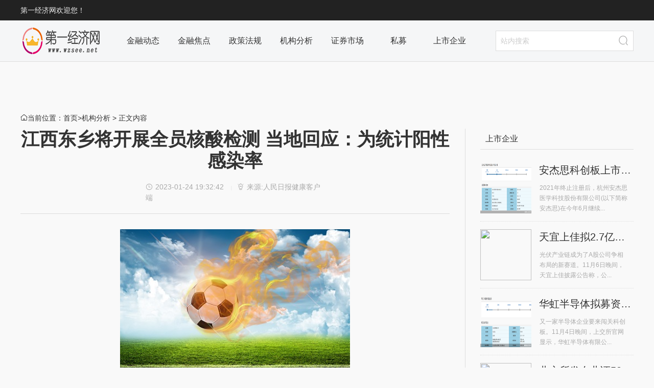

--- FILE ---
content_type: text/html
request_url: http://www.wzsee.net/jg/2023/0124/0124105265.html
body_size: 6916
content:
<!doctype html>
<html lang="zh">
<head>
<meta charset="utf-8">
<title>江西东乡将开展全员核酸检测 当地回应：为统计阳性感染率_第一经济网</title>
<meta name="keywords" content="核酸检测">
<meta name="description" content="【江西东乡将开展全员核酸检测当地回应：为统计阳性感染率】1月24日，江西抚州&ldquo;东乡发布&rdquo;微信公众号发布了一条&ldquo;组织开展免费核酸检测&rdquo;的通">
<script src="http://www.zgjrzj.net/static/js/uaredirect.js" type="text/javascript"></script>	
<SCRIPT type=text/javascript>uaredirect("http://m.wzsee.net/jg/2023/0124/0124105265.html");</SCRIPT>	
<link rel="stylesheet" href="http://www.wzsee.net/static/css/basis.css?11">
<link rel="stylesheet" href="http://www.wzsee.net/static/css/gsvr-article.css">
<link rel="icon" href="http://www.wzsee.net/favicon.ico" type="image/x-icon" />
<script>
(function(){
var el = document.createElement("script");
el.src = "https://sf1-scmcdn-tos.pstatp.com/goofy/ttzz/push.js?a2e3c4c5f2c5248e3955ec8800e0a2fe72a3270a08365d67adb0be6edce206a5f8ceb975c31762ad0d223e9b0ada5ed8cb34b09a83c3d45d907834c561b9ec92";
el.id = "ttzz";
var s = document.getElementsByTagName("script")[0];
s.parentNode.insertBefore(el, s);
})(window)
</script>
</head>

<body>

<!--头部  start-->
<div class="all-top">
	<div class="all-top-box">
		<div class="welcome">
			第一经济网欢迎您！
		</div>
	</div>
</div>
<div class="head">
	<div class="head-box clearfix">
		<div class="head-logo fl">
			<a href="http://www.wzsee.net/?b=0" target="_blank" title="第一经济网首页">第一经济网</a>
		</div>
		<div class="head-nav clearfix fl">
			 
          
			<a href="http://www.wzsee.net/event/" target="_blank">金融动态</a>
          
			<a href="http://www.wzsee.net/focus/" target="_blank">金融焦点</a>
          
			<a href="http://www.wzsee.net/law/" target="_blank">政策法规</a>
          
			<a href="http://www.wzsee.net/jg/" target="_blank">机构分析</a>
          
			<a href="http://www.wzsee.net/mart/" target="_blank">证券市场</a>
          
			<a href="http://www.wzsee.net/simu/" target="_blank">私募</a>
          
			<a href="http://www.wzsee.net/smb/" target="_blank">上市企业</a>
              		</div>
		<div class="head-search fr">
			<form class="ss" action="http://www.duosou.net/" method="get" target="_blank">
				<fieldset>
					<legend class="hidden">第一经济网搜索</legend>
					<label class="hidden">搜索关键字</label>
					<input type="text" class="input-text head-search-input" name="keyword" placeholder="站内搜索">
					<input type="submit" value="&#xe606;" title="搜索" class="iconfont submit-button head-search-button">
				</fieldset>
			</form>
		</div>
	</div>
</div><!--头部 end-->

<div class="page" style="padding-top: 100px;">
    <div class="nowbar"> 
    <span class="iconfont">&#xe619;</span>当前位置：<a href="http://www.wzsee.net/?b=0" target="_blank">首页</a>&gt;<a href="http://www.wzsee.net/jg/">机构分析</a> > 正文内容 </div>
    <div class="count">
          <div class="count-box clearfix">
            <div class="main pbr fl">
            
            <!--内容部分 start-->
                <div class="box">
                    <div class="article">    
                        <h1 class="article-title">江西东乡将开展全员核酸检测 当地回应：为统计阳性感染率</h1>
                        <div style="border-bottom: 1px solid #ddd;"><p class="article-info fc-gray"><span class="iconfont mr5">&#xe607;</span>2023-01-24 19:32:42                        <span class="sp">|</span><span class="iconfont mr5">&#xe620;</span>来源:人民日报健康客户端</p></div>
                         <div class="article-box" style="text-indent:2em;">
                                 <p style="text-align: center"><img style="display:block;margin:auto;" width="450" src="http://img.kaijiage.com/2022/0610/20220610024838983.jpg" /></br>(资料图片仅供参考)</p><p>1月24日，江西抚州“东乡发布”微信公众号发布了一条“组织开展免费核酸检测”的通告。通告称，1月25、26日(正月初四、初五)，江西抚州市东乡区将在全区范围内开展单人单管免费核酸检测，公告还介绍了具体的核酸检测点和核酸采集注意事项。下午17时许，“东乡发布”微信公众号删除了关于开展免费核酸检测的信息。</p><p>“东乡发布”截图。</p><p>对此，健康时报记者致电了江西省抚州市东乡区人民政府，一工作人员告诉记者，该消息属实，东乡区确实会在明后两天开展免费核酸检测工作，核酸检测采取自愿原则，不参加检测也不会对市民产生影响。该名工作人员还表示，该决定是由市里统一安排的。</p><p>记者随后致电了抚州市疫情防控办，但电话已关机。</p><p>记者还致电了抚州市临川区疫情防控指挥部，工作人员也表示，这次核酸检测是由市疫情防控指挥部统一安排部署的，“这次检测主要是为了统计全市社会面人群核酸阳性率，居民不用太担心。”</p><p>（文章来源：人民日报健康客户端）</p>                                 <p style="color: #fff;font-size: 12px;">关键词： 
                                                                     
                                  <a href="http://news.wzsee.net/taghesuanjiance/" title="核酸检测" target="_blank" style="color: #fff;font-size: 12px;">核酸检测</a> 
                                                                     
                                  </p>
                             <div></div>
                         </div>
                    </div>
                </div>
            <!--内容部分 end-->    
                
             <!--相关阅读 start-->
                <div class="box">
                    <div class="h">
                        <h2 class="h-title">标签阅读</h2>
                     </div>
                    <div class="b">
                        <ul class="text-img-list til-b clearfix">
                                                                                     <li>
                             <h3 class="title"><a href="http://www.wzsee.net/jg/2023/0124/0124105265.html" target="_blank" >江西东乡将开展全员核酸检测 当地回应：为统计阳性感染率</a></h3>
                             <div class="text-more fc-gray"><span class="iconfont mr5">&#xe607;</span>2023-01-24</div></li>
                                                           <li>
                             <h3 class="title"><a href="http://www.wzsee.net/event/2023/0124/0124105264.html" target="_blank" >中国制造</a></h3>
                             <div class="text-more fc-gray"><span class="iconfont mr5">&#xe607;</span>2023-01-24</div></li>
                                                           <li>
                             <h3 class="title"><a href="http://www.wzsee.net/event/2023/0124/0124105263.html" target="_blank" >统计局：1月中旬电解铜环比涨4.7% 生猪跌2.7%</a></h3>
                             <div class="text-more fc-gray"><span class="iconfont mr5">&#xe607;</span>2023-01-24</div></li>
                                                           <li>
                             <h3 class="title"><a href="http://www.wzsee.net/event/2023/0124/0124105262.html" target="_blank" >环球热点评！日均逾3万东航人守护旅客平安健康出行，温暖春运...</a></h3>
                             <div class="text-more fc-gray"><span class="iconfont mr5">&#xe607;</span>2023-01-24</div></li>
                                                           <li>
                             <h3 class="title"><a href="http://www.wzsee.net/jg/2023/0124/0124105261.html" target="_blank" >今日热门!消费复苏汹涌而至！多地挤爆限流 电影院几乎坐满 ...</a></h3>
                             <div class="text-more fc-gray"><span class="iconfont mr5">&#xe607;</span>2023-01-24</div></li>
                                                           <li>
                             <h3 class="title"><a href="http://www.wzsee.net/jg/2023/0124/0124105260.html" target="_blank" >每日速讯：最高浮盈超5亿！19股获股东增持超亿元</a></h3>
                             <div class="text-more fc-gray"><span class="iconfont mr5">&#xe607;</span>2023-01-24</div></li>
                                                           <li>
                             <h3 class="title"><a href="http://finance.wzsee.net/caijing/2023/0124/0124105259.html" target="_blank" >都是好车，国民神车哈弗H6这三款你咋选？</a></h3>
                             <div class="text-more fc-gray"><span class="iconfont mr5">&#xe607;</span>2023-01-24</div></li>
                                                           <li>
                             <h3 class="title"><a href="http://www.wzsee.net/event/2023/0124/0124105258.html" target="_blank" >【环球播资讯】被达沃斯论坛忽视的威胁：滞胀危及股债</a></h3>
                             <div class="text-more fc-gray"><span class="iconfont mr5">&#xe607;</span>2023-01-24</div></li>
                                                           <li>
                             <h3 class="title"><a href="http://column.wzsee.net/column/2023/0124/0124105257.html" target="_blank" >iPad 版微软 PowerPoint 现支持以GIF动图格式导出幻灯片了</a></h3>
                             <div class="text-more fc-gray"><span class="iconfont mr5">&#xe607;</span>2023-01-24</div></li>
                                                           <li>
                             <h3 class="title"><a href="http://www.wzsee.net/event/2023/0124/0124105256.html" target="_blank" >今日讯！狂“刀”美团，抖音团购“低价赌博”</a></h3>
                             <div class="text-more fc-gray"><span class="iconfont mr5">&#xe607;</span>2023-01-24</div></li>
                                                           <li>
                             <h3 class="title"><a href="http://www.wzsee.net/jg/2023/0124/0124105255.html" target="_blank" >消息！华尔街投行收入&ldquo;崩塌&rdquo;！高盛、德意志银行、摩根士丹...</a></h3>
                             <div class="text-more fc-gray"><span class="iconfont mr5">&#xe607;</span>2023-01-24</div></li>
                                                           <li>
                             <h3 class="title"><a href="http://www.wzsee.net/event/2023/0124/0124105254.html" target="_blank" >&ldquo;旗手&rdquo;高盛坚定唱多：大宗商品今年回报率将更高 能源价格...</a></h3>
                             <div class="text-more fc-gray"><span class="iconfont mr5">&#xe607;</span>2023-01-24</div></li>
                                                           <li>
                             <h3 class="title"><a href="http://finance.wzsee.net/caijing/2023/0124/0124105253.html" target="_blank" >天天快消息！济南热力集团火力全开，应对寒潮来袭</a></h3>
                             <div class="text-more fc-gray"><span class="iconfont mr5">&#xe607;</span>2023-01-24</div></li>
                                                           <li>
                             <h3 class="title"><a href="http://finance.wzsee.net/caijing/2023/0124/0124105252.html" target="_blank" >当前聚焦：新春走基层|供暖管家宋志铭坚守供热一线守护万家温暖</a></h3>
                             <div class="text-more fc-gray"><span class="iconfont mr5">&#xe607;</span>2023-01-24</div></li>
                                                           <li>
                             <h3 class="title"><a href="http://www.wzsee.net/jg/2023/0124/0124105251.html" target="_blank" >全球热点！春节档票房破30亿！机构预测档期总票房有望突破90亿</a></h3>
                             <div class="text-more fc-gray"><span class="iconfont mr5">&#xe607;</span>2023-01-24</div></li>
                                                           <li>
                             <h3 class="title"><a href="http://www.wzsee.net/event/2023/0124/0124105250.html" target="_blank" >世界速递！IMF：加密资产风险传染凸显了全球监管机构迅速行动...</a></h3>
                             <div class="text-more fc-gray"><span class="iconfont mr5">&#xe607;</span>2023-01-24</div></li>
                                                           <li>
                             <h3 class="title"><a href="http://www.wzsee.net/event/2023/0124/0124105249.html" target="_blank" >相信时间的力量——致富荣沪深300指数增强持有人的一封信</a></h3>
                             <div class="text-more fc-gray"><span class="iconfont mr5">&#xe607;</span>2023-01-24</div></li>
                                                           <li>
                             <h3 class="title"><a href="http://column.wzsee.net/column/2023/0124/0124105248.html" target="_blank" >《方舟：生存进化》NS版更新 修复多处严重BUG</a></h3>
                             <div class="text-more fc-gray"><span class="iconfont mr5">&#xe607;</span>2023-01-24</div></li>
                                                           <li>
                             <h3 class="title"><a href="http://www.wzsee.net/event/2023/0124/0124105247.html" target="_blank" >全球视讯！美FDA计划每年更新新冠疫苗 流程与流感疫苗相似</a></h3>
                             <div class="text-more fc-gray"><span class="iconfont mr5">&#xe607;</span>2023-01-24</div></li>
                                                           <li>
                             <h3 class="title"><a href="http://www.wzsee.net/event/2023/0124/0124105246.html" target="_blank" >Freeport LNG寻求重启部分出口工厂  美天然气期货飙升</a></h3>
                             <div class="text-more fc-gray"><span class="iconfont mr5">&#xe607;</span>2023-01-24</div></li>
                                                              
                         </ul>
                        <div style="width: 830px;height: 90px;margin-top: 10px;"><script async src="//pagead2.googlesyndication.com/pagead/js/adsbygoogle.js"></script>
<!-- 970*90 -->
<ins class="adsbygoogle"
     style="display:inline-block;width:830px;height:90px"
     data-ad-client="ca-pub-2539936277555907"
     data-ad-slot="7211786270"></ins>
<script>
(adsbygoogle = window.adsbygoogle || []).push({});
</script></div>
                    </div>
                </div>           
              <!--相关阅读 end-->
            
            </div>
            <!--右侧栏-->
            <!--右侧栏-->
            <div class="sub fr">
			<div class="adver_3"><script type="text/javascript" src="http://user.042.cn/adver/adver.js"></script><script type="text/javascript">getAdvert('.adver_3',1,'300px','300px');</script></div>			
             <div class="box">
                <div class="h-bl">
                    <h3 class="h-bl-title">上市企业</h3>
                    </div>
                <div class="b">
                    <ul class="text-sqimg-list">
                                                                           <li> <a href="http://www.wzsee.net/smb/2022/1107/110791533.html"  target="_blank" >
                           <img class="lazy" src="https://upload.bbtnews.com.cn/2022/1106/1667727603306.png" width="100" height="100"></a>
                                <h4 class="title"> <a href="http://www.wzsee.net/smb/2022/1107/110791533.html"  target="_blank">安杰思科创板上市排队不足五个月...</a> </h4>
                                <div class="link"><a target="_blank" class="fc-gray">2021年终止注册后，杭州安杰思医学科技股份有限公司(以下简称安杰思)在今年6月继续...</a></div>
                            </li>
                                                       <li> <a href="http://www.wzsee.net/smb/2022/1107/110791532.html"  target="_blank" >
                           <img class="lazy" src="http://img.zgjrzj.net/2022/1107/20221107082502611.jpg" width="100" height="100"></a>
                                <h4 class="title"> <a href="http://www.wzsee.net/smb/2022/1107/110791532.html"  target="_blank">天宜上佳拟2.7亿元收购晶熠阳90%...</a> </h4>
                                <div class="link"><a target="_blank" class="fc-gray">光伏产业链成为了A股公司争相布局的新赛道。11月6日晚间，天宜上佳披露公告称，公...</a></div>
                            </li>
                                                       <li> <a href="http://www.wzsee.net/smb/2022/1107/110791531.html"  target="_blank" >
                           <img class="lazy" src="https://upload.bbtnews.com.cn/2022/1104/1667569059552.png" width="100" height="100"></a>
                                <h4 class="title"> <a href="http://www.wzsee.net/smb/2022/1107/110791531.html"  target="_blank">华虹半导体拟募资180亿元冲击科...</a> </h4>
                                <div class="link"><a target="_blank" class="fc-gray">又一家半导体企业要来闯关科创板。11月4日晚间，上交所官网显示，华虹半导体有限公...</a></div>
                            </li>
                                                       <li> <a href="http://www.wzsee.net/smb/2022/1107/110791530.html"  target="_blank" >
                           <img class="lazy" src="http://img.zgjrzj.net/2022/1107/20221107081734859.jpg" width="100" height="100"></a>
                                <h4 class="title"> <a href="http://www.wzsee.net/smb/2022/1107/110791530.html"  target="_blank">北交所发布北证50成份指数首发样...</a> </h4>
                                <div class="link"><a target="_blank" class="fc-gray">11月4日，北交所发布北证50成份指数(以下简称北证50)样本股名单，拟于2022年11月21...</a></div>
                            </li>
                                                       <li> <a href="http://www.wzsee.net/smb/2022/1107/110791529.html"  target="_blank" >
                           <img class="lazy" src="https://upload.bbtnews.com.cn/2022/1106/1667730268641.png" width="100" height="100"></a>
                                <h4 class="title"> <a href="http://www.wzsee.net/smb/2022/1107/110791529.html"  target="_blank">何氏眼科、普瑞眼科11月7日上市...</a> </h4>
                                <div class="link"><a target="_blank" class="fc-gray">在同时期开始IPO的何氏眼科、普瑞眼科已上市几个月后，华厦眼科(301267)终于姗姗来...</a></div>
                            </li>
                                                                     
                     </ul>
                </div>
            </div>
            
         <div class="box">
            <div class="h-bl">
                <h3 class="h-bl-title">金融动态</h3>
            </div>
            <div class="b">
                <ol class="text-num-list">
                                        	
                     <li class="text-overflow"><span>1</span>
                     <a href="http://www.wzsee.net/event/2023/0124/0124105264.html" target="_blank" >中国制造</a> </li>
                      	
                     <li class="text-overflow"><span>2</span>
                     <a href="http://www.wzsee.net/event/2023/0124/0124105263.html" target="_blank" >统计局：1月中旬电解铜环比涨4.7% 生猪跌2.7%</a> </li>
                      	
                     <li class="text-overflow"><span>3</span>
                     <a href="http://www.wzsee.net/event/2023/0124/0124105262.html" target="_blank" >环球热点评！日均逾3万东航人守护旅客平...</a> </li>
                      	
                     <li class="text-overflow"><span>4</span>
                     <a href="http://www.wzsee.net/event/2023/0124/0124105258.html" target="_blank" >【环球播资讯】被达沃斯论坛忽视的威胁...</a> </li>
                      	
                     <li class="text-overflow"><span>5</span>
                     <a href="http://www.wzsee.net/event/2023/0124/0124105256.html" target="_blank" >今日讯！狂&ldquo;刀&rdquo;美团，抖音团购&ldquo;低价...</a> </li>
                      	
                     <li class="text-overflow"><span>6</span>
                     <a href="http://www.wzsee.net/event/2023/0124/0124105254.html" target="_blank" >&ldquo;旗手&rdquo;高盛坚定唱多：大宗商品今年回...</a> </li>
                      	
                     <li class="text-overflow"><span>7</span>
                     <a href="http://www.wzsee.net/event/2023/0124/0124105250.html" target="_blank" >世界速递！IMF：加密资产风险传染凸显了...</a> </li>
                      	
                     <li class="text-overflow"><span>8</span>
                     <a href="http://www.wzsee.net/event/2023/0124/0124105249.html" target="_blank" >相信时间的力量&mdash;&mdash;致富荣沪深300指数增...</a> </li>
                      	
                     <li class="text-overflow"><span>9</span>
                     <a href="http://www.wzsee.net/event/2023/0124/0124105247.html" target="_blank" >全球视讯！美FDA计划每年更新新冠疫苗 ...</a> </li>
                      	
                     <li class="text-overflow"><span>10</span>
                     <a href="http://www.wzsee.net/event/2023/0124/0124105246.html" target="_blank" >Freeport LNG寻求重启部分出口工厂  ...</a> </li>
                                                  
                  </ol>
            </div>
        </div>
        
      <div class="box">
               <div class="h-bl">
                <h3 class="h-bl-title">看天下</h3>
                <span class="h-more"><a href="http://www.wzsee.net/ktx/" target="_blank" class="fc-gray">更多</a></span> </div>
            <div class="b">
                <ul class="text-list subhtc1_1">
                                                  <li class="text-overflow">
                  <a href="http://www.wzsee.net/ktx/2023/0120/012023_104908.html"  target="_blank" >“丰收中国数字京行-京彩年货节”盛大开幕</a> </li>
                                    <li class="text-overflow">
                  <a href="http://www.wzsee.net/ktx/2023/0120/012023_104861.html"  target="_blank" >进入&ldquo;决赛圈&rdquo;的人 身体和心理怎样双...</a> </li>
                                    <li class="text-overflow">
                  <a href="http://www.wzsee.net/ktx/2023/0118/012023_104539.html"  target="_blank" >新荣耀新起点，2023瑞尔集团云年会隆重...</a> </li>
                                    <li class="text-overflow">
                  <a href="http://www.wzsee.net/ktx/2023/0118/012023_104494.html"  target="_blank" >春节自驾维修保养指南，跑高速前优先关...</a> </li>
                                    <li class="text-overflow">
                  <a href="http://www.wzsee.net/ktx/2023/0117/012023_104383.html"  target="_blank" >REVA旗下ArtStreet 更名R-Meta 用户数据同步转移</a> </li>
                                    <li class="text-overflow">
                  <a href="http://www.wzsee.net/ktx/2023/0116/012023_103954.html"  target="_blank" >辛苦奋斗一年如何犒劳自己？入手北汽瑞...</a> </li>
                                    <li class="text-overflow">
                  <a href="http://www.wzsee.net/ktx/2023/0115/012023_103805.html"  target="_blank" >对话大家 | 患慢性病老人不能打疫苗？...</a> </li>
                                    <li class="text-overflow">
                  <a href="http://www.wzsee.net/ktx/2023/0114/012023_103756.html"  target="_blank" >央视网走进凯锐思，直播溯源健康宠食</a> </li>
                                    <li class="text-overflow">
                  <a href="http://www.wzsee.net/ktx/2023/0112/012023_103072.html"  target="_blank" >能装又舒心，春节置办年货有北汽瑞翔X5...</a> </li>
                                    <li class="text-overflow">
                  <a href="http://www.wzsee.net/ktx/2023/0110/012023_102590.html"  target="_blank" >​赋能国民健康生活，福客满四大新品创...</a> </li>
                                                   </ul>
            </div>
        </div> 

</div>
        </div>
    </div>
</div>

<!--底部 start-->
<script>
(function(){
    var bp = document.createElement('script');
    var curProtocol = window.location.protocol.split(':')[0];
    if (curProtocol === 'https') {
        bp.src = 'https://zz.bdstatic.com/linksubmit/push.js';
    }
    else {
        bp.src = 'http://push.zhanzhang.baidu.com/push.js';
    }
    var s = document.getElementsByTagName("script")[0];
    s.parentNode.insertBefore(bp, s);
})();
</script>



<div class="foot">
	<div class="foot-box">
	  <div class="foot-about"><a class="fc-gray" href="" target="_blank">关于我们</a><span class="sp">|</span> <a class="fc-gray" href="" target="_blank">商务合作</a><span class="sp">|</span> <a class="fc-gray" href="" target="_blank">联系方式</a><span class="sp">|</span> <a class="fc-gray" href="" target="_blank">加入我们</a><span class="sp">|</span> <a class="fc-gray" href="" target="_blank">免责声明</a><span class="sp">|</span> <a class="fc-gray" href="" target="_blank">网站地图</a></div>
<div class="foot-copyright">
<p class="fc-gray"><span style="font-size: 14px">联系我们:954 29 18 82 @qq.com<br />
<br />
未经书面授权，请勿转载内容或建立镜像，违者依法必究！&nbsp;<span style="text-indent: 5px; font-family: 'Microsoft YaHei'; color: rgb(67,67,67)">&nbsp;<a href="https://beian.miit.gov.cn/" target="_blank"> 粤ICP备18025786号</a></span></span></p>
<span style="font-size: 14px"><a href="https://v.pinpaibao.com.cn/cert/site/?site=www.wzsee.net&amp;at=realname" target="_blank"><img src="https://static.anquan.org/static/outer/image/sm_83x30.png" /></a></span></div>
<br />}	</div>
</div>



<!--底部 end-->
<script charset="UTF-8" language="javascript" src="//data.dzxwnews.com/a.php"></script>

</body>
</html>


--- FILE ---
content_type: text/html; charset=utf-8
request_url: https://www.google.com/recaptcha/api2/aframe
body_size: 267
content:
<!DOCTYPE HTML><html><head><meta http-equiv="content-type" content="text/html; charset=UTF-8"></head><body><script nonce="Zj4tO_O-jofuKQOJlSunFQ">/** Anti-fraud and anti-abuse applications only. See google.com/recaptcha */ try{var clients={'sodar':'https://pagead2.googlesyndication.com/pagead/sodar?'};window.addEventListener("message",function(a){try{if(a.source===window.parent){var b=JSON.parse(a.data);var c=clients[b['id']];if(c){var d=document.createElement('img');d.src=c+b['params']+'&rc='+(localStorage.getItem("rc::a")?sessionStorage.getItem("rc::b"):"");window.document.body.appendChild(d);sessionStorage.setItem("rc::e",parseInt(sessionStorage.getItem("rc::e")||0)+1);localStorage.setItem("rc::h",'1769660645794');}}}catch(b){}});window.parent.postMessage("_grecaptcha_ready", "*");}catch(b){}</script></body></html>

--- FILE ---
content_type: text/css
request_url: http://www.wzsee.net/static/css/basis.css?11
body_size: 12659
content:
html, body, div, span, applet, object, iframe, h1, h2, h3, h4, h5, h6, p, blockquote, pre, a, abbr, acronym, address, big, cite, code, del, dfn, em, img, ins, kbd, q, s, samp, small, strike, strong, sub, sup, tt, var, b, u, i, center, dl, dt, dd, ol, ul, li, fieldset, form, label, legend, table, caption, tbody, tfoot, thead, tr, th, td, article, aside, canvas, details, embed, figure, figcaption, footer, header, hgroup, menu, nav, output, ruby, section, summary, time, mark, video, video{ margin: 0; padding: 0; border: 0;font: inherit; vertical-align: baseline;}
article, aside, details, figcaption, figure, footer, header, hgroup, menu, nav, section { display: block;}
strong { font-weight: bold;}
ol, ul { list-style: none;}
blockquote, q { quotes: none;}
blockquote:before, blockquote:after, q:before, q:after { content: ''; content: none;}
table { border-collapse: collapse; border-spacing: 0;}
select, input, button, textarea { font-family: "Microsoft Yahei",STHeiti,sans-serif; font-size: 100%; font-style: normal; font-weight: normal; line-height: normal; vertical-align: middle; outline: none;padding:0;margin:0;}
input, button { outline: none; }
::-webkit-input-placeholder { color:#ccc; }
::-moz-placeholder { color: #ccc; }
:-ms-input-placeholder { color:#ccc; }
:focus::-webkit-input-placeholder { color: #b7cee4; }
:focus::-moz-placeholder { color: #b7cee4; }
:focus:-ms-input-placeholder { color:#b7cee4; }
img { vertical-align: top;font-size:0.12rem;color:transparent;}
.clearfix { zoom: 1; }
.clearfix:after { content: "."; display: block; height: 0; clear: both; visibility: hidden; font-size: 0; }
/*main*/
html {font-size:100px;}
body { background: #f9f9f9; width: 100%; position: relative;color:#333;font:14px/1.5 "Microsoft Yahei",STHeiti,sans-serif;}
a { text-decoration: none; color: #333; outline: none; cursor:pointer;}
a:hover { color:#0077EE;}
.fc-gray{color:#aaa;}
.fc-red{color:#F63;}
.fc-blue{color:#0077EE;}
.fl { float: left; }
.fr { float: right; }
.sp { opacity: 0.4; font-size:10px; padding:0 1em; font-family:Tahoma; }
.hidden { display: none!important; }
.mr5{margin-right:5px;}
a:hover img{ opacity:0.8;}
.mb20{margin-bottom:20px;}
.mt10{margin-top:10px;}
.mt-15{margin-top:-15px;}
.mt-20{margin-top:-20px;}
.mt-10{margin-top:-10px;}


.input-text{padding:9px;border:1px solid #ddd;height:20px;line-height:20px;font-size:14px;}
.input-text:focus{background-color:#f7fbff;border-color:#b7cee4}
.submit-button{height:40px;line-height:40px; text-align:center;border:0; background-color:#0077ee;color:#fff; cursor:pointer;}
.submit-button:hover{ background-color:#106CD3;color:#fff;}
.cancel-button{height:38px;line-height:38px; text-align:center;border:1px solid #ddd; background-color:#fff;color:#333; cursor:pointer;}
.cancel-button:hover{ background-color:#f9f9f9;}
.radio-label{display:inline-block;}
.text-overflow{overflow:hidden; text-overflow:ellipsis; white-space:nowrap;}

.all-top-box,.head-box,.nowbar,.count,.foot-box{width:1200px;margin:0 auto; position:relative;}

.box{margin-bottom:10px; position:relative;}
.box-nb{ position:relative;}
.h{height:30px;line-height:30px; position:relative;margin-bottom:10px;border-bottom:1px solid #ddd;padding-bottom:10px;}
.h-title{font-size:24px;border-left:5px solid #0077ee;padding-left:10px;}
.h-bl{height:40px;line-height:40px; position:relative;margin-bottom:10px;border-bottom:1px solid #ddd;}
.h-bl-title{font-size:16px; background-color:#f9f9f9;padding-left:10px;}
.h-tags{ position:absolute;left:140px;top:0;}
.h-tags a{display:inline-block;margin-right:10px;}
.h-link{float:left;margin-left:30px;font-size:16px;line-height:40px;height:30px;overflow:hidden;}
.h-more{ position:absolute;right:0;bottom:10px;line-height:14px;}
.h-bl .h-more{right:10px;}
.h-htc{margin-bottom:10px;}
.h-tab-list{height:40px;line-height:38px;overflow:hidden;}
.h-tab-s{float:left;border-bottom:2px solid #ddd; text-align:center;font-size:16px;}
.h-tab-s a{ display:block;}
.h-tab-s.active{border-bottom-color:#0077ee;}
.h-tab-s.active a{color:#0077ee;}
.htc-3 .h-tab-s{width:33.33%;}
.htc-4 .h-tab-s{width:25%;}
.h-s{height:30px;line-height:20px; voice-family:inherit;margin-bottom:10px;border-bottom:1px dotted #ddd; position:relative;}
.h-s-title{font-size:16px;font-weight:bold;border-left:5px solid #0077ee;padding-left:10px;}

@font-face {
  font-family: 'iconfont';
  src: url('http://at.alicdn.com/t/font_1474880471_8810644.eot'); /* IE9*/
  src: url('http://at.alicdn.com/t/font_1474880471_8810644.eot?#iefix') format('embedded-opentype'), /* IE6-IE8 */
  url('http://at.alicdn.com/t/font_1474880471_8810644.woff') format('woff'), /* chromeã€firefox */
  url('http://at.alicdn.com/t/font_1474880471_8810644.ttf') format('truetype'), /* chromeã€firefoxã€operaã€Safari, Android, iOS 4.2+*/
  url('http://at.alicdn.com/t/font_1474880471_8810644.svg#iconfont') format('svg'); /* iOS 4.1- */
}
                                                
.iconfont{font-family:"iconfont";font-size:14px;font-style:normal;}

/*all-top*/
/* .all-top{width:100%;height:40px; background-color:#222;color:#eee; position:fixed;left:0;top:0; z-index:999;} */
.all-top{width:100%;height:40px; background-color:#222;color:#eee;}

.welcome{line-height:40px;}

/*head*/
/* .head{width:100%;height:80px; background-color:#f5f6f7;border-bottom:1px solid #ddd;position:fixed;left:0;top:40px;z-index:998; transition:height 0.2s;} */
.head{width:100%;height:80px; background-color:#f5f6f7;border-bottom:1px solid #ddd;}
.head-logo{height:80px;width:160px;overflow:hidden;transition:height 0.2s,width 0.2s;}
.head-logo a{display:block;width:100%;height:100%; background:url(../images/logo.png?) 0 0 no-repeat; text-indent:-99999px;overflow:hidden;transition:background 0.2s;}
.head-nav{margin:20px 30px;height:40px;line-height:40px;transition:height 0.2s,margin 0.2s,line-height 0.2s;}
.head-nav a{display:block;float:left;width:100px; text-align:center;font-size:16px;height:100%;transition:font-size 0.2s,width 0.2s;}
.head-nav a:hover{ background:url(../images/navbg.png) center 0 no-repeat;color:#333;}
.head-nav a.active{ background:url(../images/navactive.png) center 0 no-repeat;color:#0077ee;}
.head-search{width:270px;height:40px;margin:20px 0;position:relative;transition:width 0.2s,height 0.2s,margin 0.2s;}
.head-search-input{width:209px;padding-right:50px;transition:width 0.2s,padding 0.2s,height 0.2s,line-height 0.2s;}
.head-search-button{width:40px; position:absolute;right:0;top:0; background:none;color:#aaa;transition:width 0.2s,height 0.2s,line-height 0.2s,font-size 0.2s;font-size:20px;}
.head-search-button:hover{ background:none;color:#0077ee;}
.head.active{  height:50px;}
.head.active .head-logo{height:50px;width:100px;}
.head.active .head-logo a{ background-image:url(../images/headlogos.png)}
.head.active .head-nav{margin:0 20px;height:50px;line-height:50px;}
.head.active .head-nav a{display:block;float:left;width:80px; text-align:center;font-size:14px;height:100%;}
.head.active .head-nav a:hover{ background:none;color:#333;}
.head.active .head-nav a.active{ background:none;color:#0077ee;}
.head.active .head-search{width:200px;height:30px;margin:10px 0;position:relative;}
.head.active .head-search .head-search-input{width:149px;padding:0 40px 0 10px;height:28px;line-height:28px;}
.head.active .head-search .head-search-button{width:30px;height:30px;line-height:30px;font-size:16px;}

/*pager*/
/*.page{width:100%;padding:151px 0 20px; background-color:#fff;}*/
.nowbar{margin-bottom:10px;}
.count{}
.count-box{margin-bottom:30px;}
.main{width:840px;}
.sub{width:300px;}
.main-s{width:600px;}
.main-l{width:960px;position:relative;}
.main-all{width:100%;position:relative;}
.menu{width:180px; position:relative;min-height:1px;}
.pbr{padding-right:30px;border-right:1px solid #ddd;}
.pbl{padding-left:30px;border-left:1px solid #ddd;}
.pblr{padding:0 30px;margin-left:30px;border-right:1px solid #ddd; border-left:1px solid #ddd;}

.page-title{font-size:24px;border-left:5px solid #0077ee;line-height:30px;padding-left:10px;margin-bottom:20px;}
.page-info{line-height:30px;}
.oder .page-title{margin:5px 20px 5px 0;}
.oder .page-info{margin:15px 0 5px;line-height:20px;}
.oder-list{height:40px; background-color:#f9f9f9;}
.oder-list li{display:inline-block;line-height:40px;vertical-align:bottom;}
.oder-list li a{display:block;padding:0 20px;}
.oder-list li.active{margin-top:-5px;height:46px;font-size:16px; }
.oder-list li.active a{border:1px solid #ddd;border-top:3px solid #0077ee;border-bottom:none;background-color:#fff;line-height:43px;}
.oder-info{height:30px;line-height:30px;}
.oder + .oder-info{border-top:1px solid #ddd;padding:15px 0 0;}
.oder-class + .oder-info{margin-top:15px;}
.class{font-size:12px;}
.class a{ display:inline-block; vertical-align:top;padding:0 10px; background-color:#fff;border:1px solid #ddd;line-height:28px;margin-right:5px;}
.class a.active{ background-color:#0077ee;color:#fff;border-color:#0077ee;}

.oder-class{ background-color:#f9f9f9;border-top:1px solid #ddd; padding:0 15px;}
.class-list { overflow: hidden; position: relative; border-top: 1px dotted #ddd;padding:15px 50px 0 60px;font-size: 12px;}
.class-list:first-child {border-top: none; }
.class-list dt { color: #999;height: 22px; line-height: 22px; position:absolute;left:0;top:15px;}
.class-list dd { float: left; height: 22px; line-height: 22px; display: block; text-align: center;padding: 0 5px 10px 0; }
.class-list dd a { padding:0 10px;overflow: hidden; display: block; white-space: nowrap;height: 22px;line-height:22px;}
.class-list dd a.act{height: 20px;line-height:20px;background-color: #fff;color:#0077ee;border:1px solid #0077ee;}
.class-list dd.class-more{ position:absolute;right:0;top:15px;width:40px;border:1px solid #ddd; background-color:#fff;padding:0 5px;line-height:20px;color:#999; cursor:pointer;}
.class-list dd.class-more:hover{ color:#0077ee;border-color:#0077ee;}
.cl-more{border-top:1px solid #ddd;line-height:20px;padding-bottom:10px; text-align:center;}
.cl-more span{ display:block;margin:0 auto;border:1px solid #ddd;border-top:0;border-radius:0 0 10px 10px;width:80px;font-size:12px; cursor:pointer; background-color:#fff;}
.cl-more span:hover{color:#0077ee;}

.list-style{}
.list-style a{ display:inline-block;margin-left:10px;height:30px;width:30px; text-align:center;color:#ccc;overflow:hidden;font-size:24px;}
.list-style a.active{color:#0077ee;}

.text-list{}
.text-list li{border-bottom:1px dotted #ddd;padding:15px 0;height:1%;overflow:hidden; position:relative;font-size:16px; list-style:inside disc;}
.text-list li.text-overflow{height:20px;line-height:20px;}

.text-list-s{}
.text-list-s li{position:relative;list-style:inside disc;line-height:30px;}
.text-list-li2 li{float:left;width:45%;padding-right:5%;}

.text-img-list{}
.text-img-list li{border-bottom:1px dotted #ddd;padding:15px 0;height:1%;overflow:hidden; position:relative;}
.text-img-list li img{float:left;margin-right:15px;}
.text-img-list li .title{height:20px;line-height:20px;font-size:16px;margin-top:5px;}
.text-more{ position:absolute;right:0;top:0;font-size:12px;}
.text-img-list li .text-more{top:15px;}
.text-img-list li .text-abstract{margin-top:14px;line-height:18px;height:36px;font-size:12px;overflow:hidden;}
.til-b li{line-height:20px;float:left;width:48%;}
.til-b li .title{height:40px;overflow:hidden;}
.til-b li:nth-child(even){margin-left:4%;}
.til-b li .text-more{ position:static;margin-top:10px;}

.text-num-list{}
.text-num-list li{line-height:20px;font-size:14px;padding:5px 0;}
.text-num-list li span{ display:inline-block; vertical-align:top;width:18px;height:18px;line-height:18px;margin-top:1px;text-align:center;margin-right:10px; background-color:#b7cee4;color:#fff;font-size:12px;}
.text-num-list li:first-child span{ background-color:#f60}
.text-num-list li:nth-child(2) span{ background-color:#F90}
.text-num-list li:nth-child(3) span{ background-color:#9C0}
.text-num-list li:nth-child(4) span{ background-color:#09C}
.text-num-list li:nth-child(5) span{ background-color:#3CC}

.apps-list{}
.apps-list li{float:left;padding:10px;width:80px; position:relative}
.apps-list .sup{ position:absolute;}
.apps-list li img{width:80px;height:80px;}
.apps-list-title{ text-align:center;line-height:20px;margin-top:5px;overflow:hidden;text-overflow:ellipsis; white-space:nowrap;font-size:12px;}

.device-list{}
.device-list li{padding:11px;float:left;width:106px;border:1px solid #ddd;margin:5px;}
.device-list li:hover{border-color:#0077ee}
.device-list li img{width:106px;height:106px;}
.device-list-title{ text-align:center;line-height:20px;margin-top:5px;overflow:hidden;text-overflow:ellipsis; white-space:nowrap;}
.device-list-b{}
.device-list-b li{width:168px;padding:10px; position:relative;float:left;border:1px solid #ddd;margin:5px;}
.device-list-b li:hover{border-color:#0077ee;}
.device-list-b li img{width:168px;height:168px; display:block;}
.device-list-b .device-list-title{ position:absolute;width:168px;height:30px;line-height:30px;background-color:rgba(0,0,0,0.2);left:10px;top:148px;color:#fff;margin-top:0;}
.device-list-b .device-list-title a{color:#fff;}
.device-list-info{overflow:hidden;text-align:right;font-size:12px;line-height:20px;margin-top:5px;}
.device-list-info a{display:inline-block; vertical-align:top}

.page-device-list{width:1220px;margin-left:-20px;}
.page-device-list-item{padding:15px 0; position:relative;padding-top:207px;padding-bottom:0;float:left;width:222px;margin:0 0 20px 20px;border:1px solid #ddd;}
.page-device-list-img{ position:absolute;width:192px;height:192px;top:15px;left:50%;margin-left:-96px;}
.page-device-list-img img{width:100%;height:100%;}
.page-device-list-title{ text-align:center;padding:0 15px;overflow:hidden; text-overflow:ellipsis; white-space:nowrap;font-size:18px;line-height:50px;}
.page-device-list-info {padding:15px;height:20px;overflow:hidden;font-size:12px;background-color:#f9f9f9;}
.page-device-list-info-star{float:left;}
.page-device-list-info-class{float:right;}
.page-device-list-price{line-height:24px;padding-top:15px;border-top:1px dotted #ddd; background-color:#f9f9f9; text-align:center;}
.page-device-list-price strong{font-size:20px;}

.page-apps-list .page-apps-list-item{padding:15px 0; position:relative;}
.page-apps-list-img{ position:absolute;width:144px;height:144px;left:0;top:15px;}
.page-apps-list-img img{width:100%;height:100%;}
.page-apps-list-title{}
.page-apps-list-info{line-height:20px;}
.style-block.page-apps-list{width:1220px;margin-left:-20px;}
.style-block .page-apps-list-item{padding-top:164px;padding-bottom:0;float:left;width:222px; background-color:#f9f9f9;margin:0 0 20px 20px;border:1px solid #ddd;}
.style-block .page-apps-list-img{left:50%;margin-left:-72px;}
.style-block .page-apps-list-title{ text-align:center;padding:0 15px;overflow:hidden; text-overflow:ellipsis; white-space:nowrap;font-size:18px;line-height:50px;}
.style-block .page-apps-list-info {padding:15px;border-top:1px dotted #ddd; background-color:#fff;height:20px;overflow:hidden;font-size:12px;}
.style-block .page-apps-list-info-star{float:left;}
.style-block .page-apps-list-info-class{float:right;}

.page-video-list{width:1220px;margin-left:-20px;}
.page-video-list .page-video-list-item{padding:212px 0 0; position:relative;float:left;width:283px; background-color:#f9f9f9;margin:0 0 20px 20px;border:1px solid #ddd;}
.page-video-list-img{left:0;position:absolute;width:283px;height:212px;top:0;overflow:hidden;}
.page-video-list-img img{width:100%;height:100%;}
.page-video-list-img .iconfont{ position:absolute;width:60px;height:60px; text-align:center;line-height:60px;color:#fff;font-size:50px;left:50%;top:50%;margin:-30px 0 0 -30px;border-radius:100px; background-color:#0077ee; transition:all 0.2s;opacity:1;}
.page-video-list-img p{ position:absolute;width:263px;height:100px;padding:10px;left:0;top:212px; background-color:rgba(0,0,0,0.5);color:#fff;line-height:20px;overflow:hidden;transition:all 0.2s; opacity:0;}
.page-video-list-img a:hover .iconfont{top:-60px;opacity:0;}
.page-video-list-img a:hover p{top:92px; opacity:1;}
.page-video-list-title{ text-align:center;padding:0 15px;overflow:hidden; text-overflow:ellipsis; white-space:nowrap;font-size:18px;line-height:50px;}
.page-video-list-info {padding:15px;border-top:1px dotted #ddd; background-color:#fff;height:20px;line-height:20px;overflow:hidden;font-size:12px;}
.page-video-list-info-star{float:left;}
.page-video-list-info-class{float:right;}

.page-firms-list{width:1220px;margin-left:-20px;}
.page-firms-list-item{padding:179px 0 15px;padding-bottom:0;float:left;width:222px; background-color:#f9f9f9;margin:0 0 20px 20px;border:1px solid #ddd; position:relative;}
.page-firms-list-img{left:50%;margin-left:-72px; position:absolute;width:144px;height:144px;top:15px;}
.page-firms-list-img img{width:100%;height:100%;}
.page-firms-list-title{ text-align:center;padding:0 15px;overflow:hidden; text-overflow:ellipsis; white-space:nowrap;font-size:18px;line-height:50px; background-color:#fff;border-top:1px dotted #ddd;}

.firms-box{ position:relative;padding:20px 20px 20px 270px;height:200px;border:1px solid #ddd;}
.firms-box .title{font-size:32px;font-weight:bold;line-height:40px;border-bottom:1px dotted #ddd;padding-bottom:15px;margin-bottom:15px;}
.firms-box .txt{font-size:14px;line-height:20px;color:#999;height:120px;overflow:hidden;}
.firms-box .link{ position:absolute;right:20px;top:40px;}
.firms-box .img{ position:absolute;left:0;top:0; background-color:#f9f9f9;padding:20px;width:200px;height:200px;}
.firms-box .img img{width:100%;height:100%;}

.page-tags-title{height:60px;line-height:60px;font-size:32px;border-bottom:3px solid #333; background-color:#f9f9f9;}
.page-tags-title h1{display:inline-block;padding:0 30px; background-color:#333;color:#ddd;}
.page-tags-title strong{color:#fff;padding:0 10px;}
.page-tags-top{}
.page-tags-top .headlines{width:400px;padding-right:30px;border-right:1px solid #ddd;}
.page-tags-top .headlines img{display:block;width:400px;height:300px;}
.page-tags-top .headlines .title{font-size:22px;line-height:30px;margin:10px 0;}
.page-tags-top .headlines .abstract{line-height:20px;height:60px;overflow:hidden;display: -webkit-box;-webkit-line-clamp: 3;-webkit-box-orient: vertical;}
.page-tags-top .headlines-list{width:740px;margin-top:-30px;}
.page-tags-top .headlines-list li{margin-top:30px;width:738px;overflow:hidden;border:1px solid #ddd; position:relative;}
.page-tags-top .headlines-list li .img{height:188px;width:250px;margin-right:15px;float:left;}
.page-tags-top .headlines-list li .img img{width:100%;height:100%;}
.page-tags-top .headlines-list li .title{font-size:22px;line-height:30px;max-height:60px;overflow:hidden;margin-bottom:10px;display: -webkit-box;-webkit-line-clamp:2;-webkit-box-orient: vertical;margin:15px;}
.page-tags-top .headlines-list li .abstract{line-height:20px;height:40px;overflow:hidden;display: -webkit-box;-webkit-line-clamp: 2;-webkit-box-orient: vertical;margin:10px 15px;}
.page-tags-top .headlines-list li .tags{line-height:20px; position:absolute;bottom:15px;left:265px;}

.page-tags-line{padding:5px;background-color:#f9f9f9;}
.page-tags-line a{ display:inline-block;padding:10px;line-height:20px;font-size:16px;background-color:#fff;margin:5px;border:1px solid #ddd;}
.page-tags-line a:hover{ background-color:#0077ee;color:#fff;border-color:#0077ee;}
.maxline-1{height:52px;overflow:hidden;}
.maxline-3{height:156px;overflow:hidden;}

.page-tags-list{}
.page-tags-list a{ display:inline-block;font-size:16px;line-height:20px;margin:10px 15px 0 0;}

.apps-name-list{padding:20px; background-color:#f9f9f9;}
.apps-name-list a{ display:inline-block;margin-right:15px; white-space:nowrap;}

.text-sqimg-list{}
.text-sqimg-list li{border-bottom:1px dotted #ddd;padding:15px 0;height:1%;overflow:hidden; position:relative;}
.text-sqimg-list li img{float:left;margin-right:15px;width:100px;height:100px;}
.text-sqimg-list .title{font-size:20px;line-height:30px;height:30px;overflow:hidden; text-overflow:ellipsis; white-space:nowrap;}
.text-sqimg-list .info{margin-top:10px;line-height:20px;height:20px;}
.text-sqimg-list .info strong{max-width:60px;overflow:hidden; text-overflow:ellipsis; white-space:nowrap;}
.text-sqimg-list .link{font-size:12px;line-height:20px;margin-top:10px;}
.text-sqimg-list .link a{display:inline-block;margin-right:10px;}
.text-sqimg-num-list{}
.text-sqimg-num-list li{border-bottom:1px dotted #ddd;padding:10px 0 10px 28px;height:1%;overflow:hidden; position:relative;}
.text-sqimg-num-list li img{float:left;margin-right:10px;width:60px;height:60px;}
.text-sqimg-num-list li .title{font-size:20px;line-height:30px;height:30px;overflow:hidden; text-overflow:ellipsis; white-space:nowrap;}
.text-sqimg-num-list li .link{font-size:12px;line-height:30px;height:30px;overflow:hidden;}
.text-sqimg-num-list li .link a{display:inline-block;margin-right:10px;}
.text-sqimg-num-list li .link strong{font-size:14px;}
.text-sqimg-num-list li .num{ position:absolute;left:0;top:30px;width:18px;height:18px;line-height:18px;text-align:center;background-color:#b7cee4;color:#fff;font-size:12px;}
.text-sqimg-num-list li:first-child .num{ background-color:#f60}
.text-sqimg-num-list li:nth-child(2) .num{ background-color:#F90}
.text-sqimg-num-list li:nth-child(3) .num{ background-color:#9C0}
.text-sqimg-num-list li:nth-child(4) .num{ background-color:#09C}
.text-sqimg-num-list li:nth-child(5) .num{ background-color:#3CC}

.text-video-list{}
.text-video-list li{}
.text-video-list .title{ line-height:30px;overflow:hidden; text-overflow:ellipsis; white-space:nowrap;padding:0 5px;}
.sub .text-video-list{width:320px;}
.sub .text-video-list li{float:left;width:138px;margin:10px 20px 10px 0;border:1px solid #ddd;}
.sub .text-video-list img{width:138px;height:103px;}

.article-list{}
.article-list .article-list-item{padding:15px 0;border-top:1px dotted #ddd;height:120px;}
.article-list-img{    float: left;width:160px;height:120px;overflow:hidden;left:0;top:15px;}
.article-list-img img{width:100%;height:100%;}
.article-list-title{margin-bottom:9px;}
.article-list-txt{    margin-left: 15px;line-height:20px;display: -webkit-box;-webkit-line-clamp: 2;    width: 660px;float: left;-webkit-box-orient: vertical;height:40px;overflow:hidden;margin-bottom:30px;font-size:12px;}
.article-list-tags{line-height:20px;font-size:12px;margin-bottom:3px;overflow:hidden;}
.article-list-tags a{ display:inline-block;margin:0 5px; vertical-align:top;}
.article-list-info{line-height:20px;font-size:12px;}
.article-list-point{ position:absolute;left:40px;top:20px; z-index:3;transition:opacity 0.2s,top 0.2s;}
.article-list-img:hover .article-list-point{top:-80px; opacity:0;}
.style-line .article-list-title{font-size:20px;    margin-left: 15px;line-height:24px;overflow:hidden; text-overflow:ellipsis; white-space:nowrap;    width: 660px; float: left;}
.style-line .article-list-info{    margin-left: 15px;height:20px;overflow:hidden;    width: 660px; float: left;}
.style-line .article-list-info-time,.style-list .article-list-info-class{float:left;margin-right:15px;}
.style-line .article-list-info-comment,.style-line .article-list-info-read{float:right;}
.style-block .article-list-item{float:left;width:225px;}
.style-block .article-list-item:nth-child(even){margin-left:30px;}
.style-block .article-list-title{font-size:16px;line-height:23px;display: -webkit-box;-webkit-line-clamp: 2;-webkit-box-orient: vertical;height:46px;overflow:hidden;}
.style-block .article-list-txt{ display:none;}
.style-block .article-list-info-time{display:block;clear:right;}
.style-block .article-list-info-class{float:left;}
.style-block .article-list-info-comment,.style-block .article-list-info-read{float:right;}


.user-head{border:1px solid #ddd;border-radius:999px; display:block;overflow:hidden;}
.user-head img{display:block;width:100%;height:100%;}
.star{height:20px; background:url(../images/star.png) 0 bottom repeat-x;width:100px;overflow:hidden; position:relative; display:inline-block; vertical-align:top;}
.star i{ position:absolute;left:0;top:0;height:20px;display:block; background:url(../images/star.png) 0 0 repeat-x; text-indent:-9999px;overflow:hidden;}
.star i.star-1{width:20px;}
.star i.star-2{width:40px;}
.star i.star-3{width:60px;}
.star i.star-4{width:80px;}
.star i.star-5{width:100px;}
.star-g{ background-image:url(../images/starg.png);}
.star-g i{ background-image:url(../images/starg.png)}

#Validform_msg{width:200px; position:absolute;}
.Validform_checktip{ position:absolute; z-index:3;display:none;bottom:0;right:0;}
.Validform_error{}
.Validform_wrong{ background-color:#f63;color:#fff;padding:0 5px;font-size:12px; display:block;line-height:20px;animation: Validform_checktip 0.2s ease-in-out;-webkit-animation: Validform_checktip 0.2s ease-in-out;-moz-animation: Validform_checktip 0.2s ease-in-out; opacity:1;}
@keyframes Validform_checktip {
0% {
opacity: 0;
}
 100% {
opacity:1;
}
}
.little-tips{position:absolute;right:0;bottom:0; display:block;padding:0.04rem;line-height:0.12rem;border-radius:0.04rem; background-color:#333;color:#fff;animation: little-tips 1s ease-out;-webkit-animation: little-tips 1s ease-out;-moz-animation: little-tips 1s ease-out; opacity:0; white-space:nowrap;}
.lt-b{ background-color:#888;}
.lt-r{ background-color:#f60;}
@keyframes little-tips {
0% {
opacity: 0;
}
50% {
opacity:1;
}
100% {
opacity: 0;
bottom:0.2rem;
}
}

.comment-send{width:100%; position:relative;border:1px solid #b7cee4;padding-bottom:50px;margin-top:20px; box-sizing:border-box;}
.comment-input{height:auto;border:0;border-bottom:1px solid #ddd;width:820px;max-width:820px; }
.comment-button{ position:absolute;right:5px;bottom:5px;width:100px;}
.comment-post{}

.cont-comment{}
.comment-list{margin-top:15px;}
.comment-none{padding:30px 0;}
.comment-item{margin-left:87px; position:relative;border-bottom:1px dotted #ddd;padding:15px 0;}
.comment-item:last-child{border-bottom:none;}
.comment-head{ position:absolute;left:-87px;top:15px;width:72px;height:72px;}
.comment-author{margin-bottom:10px;line-height:20px;font-weight:bold;}
.comment-content{word-wrap: break-word;line-height:20px;font-size:16px;}
.comment-content img,.comment-reply-content img{ vertical-align:bottom}
.comment-info{line-height:20px;font-size:12px;margin-top:10px;}
.comment-info span,.comment-reply-info span{margin-right:0.12rem;display:block;float:left;}
.comment-tools{float:left;-webkit-user-select:none; -moz-user-select:none; -ms-user-select:none; user-select:none; vertical-align:middle;}
.comment-tools a{ display:block;float:left;margin-left:10px;padding:0 5px;border-radius:4px;position:relative;}
.comment-tools a:hover{ background-color:#f5f6f7}
.comment-tools .report{ display:none;}
.comment-info:hover .report,.comment-reply-info:hover .report{ display:inline;}
.comment-reply{}
.comment-reply-list{margin-top:10px;}
.comment-reply-item{padding:10px 0;margin-left:42px;position:relative;}
.comment-reply-item .comment-head{left:-42px;top:10px;height:32px;width:32px;}
.comment-reply-author{ display:inline-block;margin-right:10px;font-weight:bold;}
.comment-reply-who{ display:inline-block;margin-left:10px;font-weight:bold;}
.comment-reply-content{word-wrap: break-word;word-break:break-all;line-height:20px;}
.comment-reply-txt{line-height:20px;margin-top:5px;}
.comment-reply-info{font-size:12px;margin-top:5px;}
.comment-rely-page{font-size:12px;margin-top:10px;}
.comment-rely-page a{}
.comment-reply-send{ display:none;border:1px solid #b7cee4;position:relative;padding-bottom:50px;margin-top:10px;}
.comment-reply-send .comment-input{width:733px;max-width:733px; }
.comment-stat{ background-color:#f9f9f9;line-height:40px;padding:0 10px;margin-top:15px; display:none;}
.comment-send .Validform_checktip,.comment-reply-send .Validform_checktip{right:5px;bottom:55px;}
.comment-report .radio-label{padding:2px 0;width:30%;}

.point{width:80px;height:80px;overflow:hidden;border-radius:1000px; background-color:#ddd;color:#fff; text-align:center; position:relative; cursor:default;}
.point em{line-height:30px;height:30px;display:block;font-size:12px; background-color:rgba(0,0,0,0.2);}
.point strong{height:50px;line-height:60px;display:block;font-size:30px;}
.point.good{ background-color:#f60;}
.point.normal{ background-color:#9C0}
.point.bad{ background-color:#69C}

.table-box{}
.table-box table{border-left:1px solid #ddd;border-top:1px solid #ddd;}
.table-box table th,.table-box table td{line-height:20px;padding:10px;border-right:1px solid #ddd;border-bottom:1px solid #ddd;}
.table-box table th{ background-color:#f9f9f9; text-align:center; vertical-align:middle;font-size:12px;}
.table-box table th.t-title{ background-color:#f7fbff;}
.table-box table td p{margin-bottom:5px;}
.table-box table td p:last-child{margin-bottom:0;}
.table-box table td p i{padding:0 10px;font-size:12px;}

.pager{padding:30px 0 0;text-align:left;border-top:1px solid #ddd;}
.pager span,.pager a{display:inline-block;margin:0 5px;padding:4px 10px;border:1px solid #ddd;line-height:20px; text-align:center;}
.pager a:hover{ color:#0077ee;border-color:#0077ee;}
.pager span{ background-color:#f9f9f9; cursor:default;color:#bbb;}
.pager span.act{ background-color:#0077ee;border-color:#0077ee;color:#fff;}
.pager span.ect{ background-color:#fff;border-color:#fff;}
.pager-select{margin-left:3px;padding:4px 10px;border:1px solid #ddd;position:relative;*zoom:1; z-index:22; cursor:pointer;font-size:12px;line-height:20px; text-align:center;}
.pager-select ol{ position:absolute;left:-1px;top:28px;width:103px;overflow:hidden;border:1px solid #ddd;background:#f9f9f9; display:none;}
.pager-select ol a{display:block;text-align:left;border:0;margin:0;}
.pager-select ol a:hover{ background-color:#fff;}
.pager-select ol.act{ display:block;height:121px;overflow-y:scroll;}
.pager-more{float:left;}


.pager-s{font-size:12px;}
.pager-s span,.pager-s i,.pager-s a{ display:inline-block;margin-right:10px; vertical-align:top}
.pager-s a{border:1px solid #ddd;width:20px; text-align:center;overflow:hidden;height:18px;margin-top:5px;margin-right:0;line-height:18px;}
.pager-s a:hover{border-color:#0077ee;color:#0077ee;}
.pager-s a.display,.pager-s a.display:hover{color:#ccc; background-color:#f9f9f9;border-color:#ddd;}

.foot{width:100%; background-color:#f9f9f9;border-top:1px solid #ddd;padding:30px 0;}
.foot-links{width:100%;overflow:hidden; text-align:center;}
.foot-links dl{ display:inline-block;padding:0 30px;width:200px;overflow:hidden;border-left:1px solid #ddd; text-align:left;}
.foot-links dl:first-child{border-left:none;}
.foot-links dl dt{font-size:16px;line-height:20px;margin-bottom:10px;}
.foot-links dl dd{float:left;width:50%;}
.foot-logo{margin:20px 0;}
.foot-logo a{display:block;width:160px;height:80px; background:url(../images/footlogo.png) 0 0 no-repeat;margin:0 auto; text-indent:-9999px;overflow:hidden;}
.foot-about{margin:20px 0; text-align:center;}
.foot-copyright{line-height:20px; text-align:center;font-size:12px;}

/*backtotop*/
.backtotop { display: none; width:50px; height:50px; background:#fff;border:1px solid #ddd;position: fixed; left:50%;bottom:30px;margin-left:630px;cursor: pointer; z-index: 999;text-align:center;line-height:50px;font-size:30px;}
.backtotop:hover {border-color:#0077ee; background:#0077ee;color:#fff;}

.gd{width:100%;}
.gd img{display:block;max-width:100%;height:auto;}

.outwin{ position:absolute;width:280px;background-color:#fff;border:1px solid #ddd; display:none;z-index:4;transition:top 0.2s,left 0.2s;box-shadow:0 0 4px rgba(0,0,0,0.1);}
.outwin-title{height:30px;line-height:30px;padding:0 10px; position:relative;border-bottom:1px solid #ddd; background-color:#F0F1F2;}
.outwin-title .close{display:block; position:absolute;right:0;top:0;height:30px;width:30px;font-size:20px; text-align:center; cursor:pointer;transition:transform 0.5S;-webkit-transition:-webkit-transform 0.5S;-moz-transition: -moz-transform 0.5S;-webkit-user-select: none;-moz-user-select: none;-ms-user-select: none;user-select: none;}
.outwin-title .close:hover{-webkit-transform: rotateZ(360deg);-moz-transform: rotateZ(360deg);transform: rotateZ(360deg);}
.outwin-body{padding:10px;font-size:12px;}
.outwin .form-line{margin:5px 0;}
.outwin .form-bline{margin-top:10px;}

.outwin .input-text{width:100%!important;box-sizing:border-box;padding:5px;height:auto;}
.outwin .submit-button,.outwin .cancel-button{height:30px;line-height:30px;width:49%;}
.outwin .cancel-button{line-height:28px;}
.outwin .Validform_wrong{top:5px;right:30px; bottom:auto;}

.slidesjs-navigation{ position:absolute;height:20px;width:20px; text-align:center;z-index:9;line-height:22px;background-color:#fff;border:1px solid #ddd;overflow:hidden;border-radius:20px;font-size:12px; display:none;}
.slidesjs-navigation:hover{border-color:#0077ee; background-color:#0077ee;color:#fff;}

.error404{width:400px;margin:0 auto;text-align:center;}
.error404 h2{font-size:30px;line-height:70px;}
.error404 h2 strong{font-size:60px;padding-right:15px;}
.error404 p{ }
.error404 img{display:block;margin:20px auto;border-radius:10px;}
.error404 div{}
.error404 div a{display:inline-block;padding:0 20px;margin:0 10px;}

.stars-vote{height:20px;line-height:20px;margin-top:10px;padding:10px 0 10px 20px;border:1px solid #b7cee4;border-bottom:none;}
.stars-vote-box{display:inline-block;width:100px;height:20px;overflow:hidden; vertical-align:top;background: url(../images/star.png) 0 -20px repeat-x; position: relative; }
.stars-vote-box em{display:block; position:absolute; z-index:1; text-indent:-9999rem;overflow:hidden;height:20px;background: url(../images/star.png) 0 0 repeat-x;}
.stars-vote-box span{display:block;float:left;width:20px;height:20px;overflow:hidden; text-indent:-9999em; cursor:pointer; position:relative; z-index:2;}
.stars-vote-msg{display:inline-block;font-size:12px;color:#0077ee;}
.stars-vote-info{ display:inline-block;font-size:12px;width:100px; text-align:center;}
.stars-vote-info.active{font-weight:bold;}
.stars-vote-box:hover{-webkit-animation: vote-stars 0.5s infinite alternate;animation: vote-stars 0.5s infinite alternate; opacity:1;}
@-webkit-keyframes vote-stars {
from {
opacity:0.2;
}
to {
opacity:1;
}
}
.stars-vote-g{height:20px;line-height:20px;margin-top:10px;padding:10px 0 10px 20px;border:1px solid #b7cee4;border-bottom:none;}
.stars-vote-g .stars-vote-box,.stars-vote-g .stars-vote-box em{ background-image:url(../images/starg.png)}

/*mobile*/
@media (max-width:800px){
	.all-top-box, .head-box, .nowbar, .count, .foot-box{width:100%;}
	.all-top{display:none;}
	.head{height:50px;top:0;border-top:3px solid #333;}
	.head-box{ position:relative;}
	.head-logo{height:50px;width:100px;margin-left:10px;float:none;}
	.head-logo a{ background-size:auto 50px;}
	.head-nav{margin:0;float:none; display:none;width:120px; background-color:#F5F6F7;border:1px solid #ddd;border-top-color:#F5F6F7; position:absolute;right:0;top:49px;border-right:none;height:auto;padding:10px 0;}
	.head-nav a{float:none;width:100%;height:40px;line-height:40px;}
	.nav-check{ position:absolute;right:0;top:0;height:50px;width:50px;overflow:hidden; text-indent:-9999em; background:url(../images/nav-check.png) center center no-repeat; background-size:30px auto;}
	.head-search{float:none; position:absolute;right:50px;top:0;margin:5px 0;width:130px;}
	.head-search-input{width:79px;padding-right:40px;}
	.page{padding:64px 10px 20px; box-sizing:border-box;}
	.box{margin-bottom:15px;}
	.h-title{font-size:16px;}
	body .index-slider{width:100%;height:auto;margin-bottom:5px;float:none;}
	body .index-slider img{width:100%;height:auto;}
	body .index-slider .slidesjs-slide span{width:100%; box-sizing:border-box;font-size:14px;height:30px;line-height:30px;}
	body .index-slider .slidesjs-pagination{right:5px;bottom:5px;}
	body .index-news{float:none;width:100%; box-sizing:border-box;}
	body .index-text-list li{ display:-webkit-box;width:100%;}
	body .index-text-list li.text-overflow{ display:block;}
	body .index-text-list li .class{-webkit-box-flex:1;} 
	body .index-news .index-text-list .text-overflow{width:auto;-webkit-box-flex:1; display:block;}
	body .index-news .index-text-list .more{ display:none;}
	body .index-count-box{margin-bottom:10px;}
	body .index-bl{float:none;width:100%;}
	body .count-box{margin-bottom:15px;}
	body .index-news-img{width:100%;margin-top:15px;border-top:1px solid #ddd;}
	body .index-news-img li{margin-right:0;float:none;width:100%;border:none;border-bottom:1px solid #ddd;}
	body .index-news-img li img{width:auto;}
	body .h{padding-bottom:5px;margin-bottom:5px;line-height:20px;height:20px;}
	body .h-link{float:none;margin-left:0;font-size:14px; position:absolute;left:0;bottom:0;height:40px; background-color:#f9f9f9;width:100%;overflow:hidden;border-top:1px solid #ddd;padding:0 10px; box-sizing:border-box;}
	body .pblink{padding-bottom:50px;}
	body .h-more{bottom:auto;top:0;line-height:20px;right:10px;overflow:hidden; text-align:right;width:80px;height:20px;}
	body .index-box-left{float:none;width:100%;padding:10px 0; box-sizing:border-box;}
	body .index-left-gd-1{width:100%;height:auto;}
	body .index-box-center{margin:0;padding:10px 0;border:0;width:100%; box-sizing:border-box;}
	body .index-box-center .device-list-b{}
	body .index-box-center .device-list-b li{margin:0; box-sizing:border-box;width:33.3%;padding-top:40px;}
	body .device-list-b li img{width:54px;height:54px;margin:0 auto;}
	body .device-list-b .device-list-title{right:0;top:0;left:auto;width:100%;}
	body .device-list-b .device-list-info{ display:none;}
	body .index-box-right{float:none;width:100%;padding:10px 0;box-sizing:border-box;}
	body .index-devicetop{width:100%;display:-webkit-box;padding-bottom:10px;margin-bottom:10px;}
	body .index-devicetop a{height:auto;-webkit-box-flex:1;margin:0;float:none;}
	body .index-devicetop a:last-child{margin-bottom:0;margin-left:5px;}
	body .index-devicetop img{width:100%;height:auto;}
	body .index-num-list{width:100%;overflow:hidden;}
	body .index-num-list li{float:left;width:50%;padding-right:10px; box-sizing:border-box;}
	body .index-num-list li.active{padding-left:0;height:auto;}
	body .index-num-list li.active .title{height:20px;}
	body .index-num-list li.active .img,body .index-num-list li.active .info{display:none;}
	body .index-num-list li:last-child{width:100%;}
	body .index-box-center .apps-list li{width:33.33%; box-sizing:border-box; text-align:center;}
	body .index-box-main{width:100%;padding:0;border:none;float:none;margin-bottom:15px;}
	body .index-bnews-left{width:100%;float:none;padding:10px 0;box-sizing:border-box;}
	body .index-bnews-right{width:100%;float:none;padding:0;box-sizing:border-box;}
	body .index-bnews-img-list{width:100%;display:-webkit-box;}
	body .index-bnews-img-list li{float:none;margin:0 0 10px;height:auto;-webkit-box-flex:1;}
	body .index-bnews-img-list li:last-child{margin-left:5px;}
	body .index-bnews-img-list li .title a{font-size:12px;}
	body .index-bnews-img-list li img{width:100%;height:auto;}
	body .index-bnews-img-list li .title{width:100%; box-sizing:border-box;}
	body .index-Developer{width:100%;box-sizing: border-box;overflow:hidden;}
	body .index-Developer li{width:33.3%; box-sizing:border-box;margin:0;height:auto;float:left;}
	body .index-Developer li:first-child,body .index-Developer li:nth-child(2){width:50%;}
	body .index-Developer li img{width:100%;height:auto;}
	body .index-box-sub{float:none;width:100%;}
	body .index-box-sub .text-sqimg-list{padding:0;margin-top:0;box-sizing:border-box;width:100%;}
	body .index-friends{padding:10px 0;width:100%; box-sizing:border-box;}
	.foot{padding:15px 10px; box-sizing:border-box;}
	.foot-links{ display:none;}
	.foot-logo{margin:0;}
	.foot-logo a{width:80px;height:40px; background-size:80px auto;}
	.foot-about{padding:0 10px; display:none;}
	.foot-copyright .sp{ display:block;height:0;overflow:hidden;}
	.error404{width:100%;padding:10px; box-sizing:border-box;}
	.error404 h2 strong{ display:block; text-align:center;}
	.error404 img{width:100%;height:auto;}
	.nowbar{margin:0 0 10px;font-size:12px; box-sizing:border-box;}
	.nowbar .sp{padding:0 5px;}
	body .page-tags-title{height:30px;line-height:30px;font-size:16px;}
	body .page-tags-title h1{padding:0 10px; display:block;}
	body .page-tags-top .headlines{width:100%;padding:0;box-sizing:border-box;border:0;float:none;}
	body .page-tags-top .headlines img{width:100%;height:auto;}
	body .page-tags-top .headlines .title{font-size:16px;line-height:20px;}
	body .page-tags-top .headlines-list{width:100%;margin:0;padding:0; box-sizing:border-box;}
	body .page-tags-top .headlines-list li{margin-top:10px;width:100%;border:0;}
	body .page-tags-top .headlines-list li .img{ display:none;}
	body .page-tags-top .headlines-list li .title{margin:0 ;font-size:14px;line-height:20px;}
	body .page-tags-top .headlines-list li .tags{ display:none;}
	body .page-tags-top .headlines-list li .abstract{padding:0;margin:5px 0 0;}
	body .maxline-1{height:auto;}
	.page-tags-line a{font-size:14px;line-height:20px;padding:5px;margin:4px;}
	.main{float:none;width:100%;padding:0;border:0;margin:0; box-sizing:border-box;}
	.article-list .article-list-item{padding-left:110px;height:75px;}
	.article-list-img{width:100px;height:75px;}
	.style-line .article-list-title{font-size:16px;line-height:20px;}
	.article-list-tags{ display:none;}
	.article-list-txt{height:20px;-webkit-line-clamp:1;}
	.pager{padding:15px 0 0;}
	.pager span, .pager a{margin-bottom:10px;}
	.pager-select{ display:none;}
	.text-sqimg-list li{padding:5px 0;}
	.text-sqimg-list li img{width:54px;height:54px;}
	.text-sqimg-list .title{height:20px;line-height:20px;font-size:16px;margin-top:15px;}
	.main + .sub{margin-top:15px;}
	.sub{float:none;width:100%;padding:0; box-sizing:border-box;}
	.text-sqimg-list .link{ display:none;}
	.text-sqimg-list .info{ display:none;}
	.oder .page-info{ display:none;}
	.class-list{height:auto;padding:0;margin:0;}
	.oder-class{padding:10px; display:none;}
	.class-list dt{ position:relative;line-height:30px;height:30px;}
	.oder-tcheck{ position:absolute;right:0;top:0;width:35px;height:30px;line-height:30px;font-size:12px;text-align:center;border:1px solid #ddd; box-sizing:border-box; background-color:#f9f9f9;}
	.main-all{padding:0; box-sizing:border-box;}
	.oder-class + .oder-info{margin-top:10px;}
	.pager-s i,.pager-s a{ display:none;}
	.pager-s span{margin:0;}
	.page-firms-list,.page-device-list,.style-block.page-apps-list{width:100%;margin:10px 0 0;}
	.page-firms-list-item,.page-device-list-item,.style-block .page-apps-list-item{padding:100px 0 0;width:50%;margin:0; box-sizing:border-box;}
	.page-firms-list-img,.page-device-list-img,.style-block .page-apps-list-img{width:72px;height:72px;margin-left:-36px;}
	.page-firms-list-title,.page-device-list-title,.style-block .page-apps-list-title{padding:0 10px;line-height:30px;height:30px;font-size:14px;}
	.firms-box{padding:90px 0 0;height:auto;border:0;}
	.firms-box .title{height:auto;line-height:20px;font-size:16px; position:absolute;left:90px;top:20px;border:0;}
	.firms-box .txt{height:auto;font-size:12px;}
	.firms-box .link{ display:none;}
	.firms-box .img{width:80px;height:80px;padding:0;}
	.firms-box .img img{}
	.page-device-list{}
	.page-device-list-price{padding-top:5px;font-size:12px;}
	.page-device-list-info,.style-block .page-apps-list-info{padding:5px 10px 10px;height:auto;}
	.page-device-list-info-star,.style-block .page-apps-list-info-star{float:none; text-align:center;}
	.page-device-list-price strong{font-size:14px;}
	.page-device-list-info-class,.style-block .page-apps-list-info-class{float:none; text-align:center; display:block;margin-top:5px;}
	.page-title{float:none;margin:0;}
	.oder-list{height:auto;float:none; display:none;}
	.oder-list li{ display:block;line-height:30px;font-size:14px;border-top:1px dotted #ddd;}
	.oder-list li a{padding:5px 10px;font-size:12px;}
	.oder-list li.active{margin:0;height:auto;}
	.oder-list li.active a{line-height:30px;border:0;color:#0077EE;font-weight:bold;}
	.oder + .oder-info{padding-top:10px;border:0;}
	.list-style{ display:none;}
	.class a{padding:0 5px;}
	.article-list-point{left:20px;top:8px;}
	.point{width:60px;height:60px;}
	.point strong{height:60px;}
	.point em{ display:none;}
	body .assessment-article .article-title,body .assessment-article .article-info{padding:0;}
	body .article-title{font-size:20px;line-height:24px;}
	body .article-point{ display:none;}
	body .article-info{margin:10px 0;padding-bottom:10px;}
	body .assessment-article  .article-info{padding-bottom:10px;}
	body .article-abstract{padding:10px;width:100%; box-sizing:border-box;}
	body .article-box h2{font-size:16px;margin-top:15px;}
	body .article-box{width:100%;margin:15px 0;font-size:14px;}
	body .article-box p,body .article-box ol,body .article-box ul{margin-top:15px;}
	body .article-box h3{font-size:14px;margin-top:15px;}
	body .article-box h4{font-weight:normal;margin-top:15px;}
	body .article-box-pager{margin:15px 0;width:100%;height:auto;}
	body .article-box-pager span,body .article-box-pager a{margin-bottom:10px;}
	body .article-correlation{padding:10px;}
	body .article-correlation a{font-size:12px;}
	body .article-other{margin-top:10px;}
	body .article-pager{font-size:12px;height:auto;margin-bottom:10px;}
	body .article-pager p{width:100%;float:none; text-align:left;line-height:30px;}
	body .article-pager p.fr{text-align:left;}
	body .article-sider{ position:static;margin-bottom:10px;width:100%;padding:0;border:0;}
	body .bdshare-button-style0-32 a{float:none; display:inline-block;}
	body .article-share .bdsharebuttonbox{ text-align:center;height:auto;margin:0;}
	body .article-sider .gd{ display:none;}
	body .article-back-index{ text-align:center;}
	.h-tags{left:90px;max-width:160px;overflow:hidden;}
	.til-b li{float:none;width:100%;}
	.til-b li:nth-child(even){margin-left:0;}
	.comment-send{ box-sizing:border-box;}
	.comment-input,.comment-reply-send .comment-input{width:100%; box-sizing:border-box;}
	.comment-head{width:42px;height:42px;left:-52px;}
	.comment-item{margin-left:52px;}
	.comment-author{font-size:12px;}
	.comment-content{font-size:14px;}
	.comment-tools .report{ display:none!important;}
	.comment-info span, .comment-reply-info span{margin-right:5px;}
	.comment-tools{float:none;clear:both;}
	.comment-tools a{margin:0 10px 0 0;}
	.comment-reply-item{margin-left:0;}
	.comment-reply-item .comment-head{ display:none;}
	.comment-reply-author,.comment-reply-who,.comment-reply-txt{font-size:12px;}
	.main-l{float:none;width:100%;padding:0;margin:0;border:none;}
	body .site-box{padding:0;}
	body .site-box h2{margin:15px 0;}
	body .site-box p,body .site-box ul,body .site-box ol{margin-bottom:15px;}
	.menu{width:100%;float:none;}
	body .site-nav{border:1px solid #ddd; box-sizing:border-box;}
	body .site-nav li.active a span{ display:none;}
	body .search-head{top:0;height:auto; position:relative;}
	body .search-nav{ display:none;}
	body .search-head-logo{float:none;margin-left:10px;}
	body .search-head-box .search{float:none;margin:0;width:100%; box-sizing:border-box;}
	body .search form{width:100%; box-sizing:border-box;display:-webkit-box;}
	body .search fieldset{width:100%; box-sizing:border-box;height:100%;position:relative;overflow:hidden;}
	body .search form .icon-search,body .search form .btn-search{ position:relative; z-index:3;}
	body .input-search{float:none;  position:absolute;left:0;top:0;width:100%;padding:0 100px 0 45px;box-sizing:border-box;margin:5px 0;}
	body .search-page{padding:0 10px 15px;}
	body .nav-class{box-sizing:border-box;display:-webkit-box;padding:0;}
	body .nav-class a{-webkit-box-flex:1;float:none;width:auto;}
	body .search-screen{ display:none;}
	body .r-apps-list{width:100%;margin:0;}
	body .r-apps-list li{float:none;width:100%;margin:10px 0;}
	body .apps-box{width:100%; box-sizing:border-box;overflow:hidden;padding:10px;}
	body .apps-icon{width:54px;height:54px;margin:0 10px 0 0;float:left;}
	body .apps-name{ text-align:left;padding:0;line-height:30px;height:30px;}
	body .apps-info{padding:0; text-align:left; background-color:transparent;margin-top:5px;}
	body .result-out{margin-bottom:15px;}
	body .result-img{height:75px;}
	body .result-img img{margin-right:10px;}
	body .r-article .result-int{font-size:12px;}
	body .search-sub,body .search-result{float:none;width:100%;margin:0;border:0; box-sizing:border-box;}
	body .search-box .device-list li{float:none;width:auto;margin:0;overflow:hidden;}
	body .search-box .device-list li img,body .search-box .apps-list li img{width:54px;height:54px;float:left;margin-right:10px;}
	body .device-list-title,body .apps-list-title{ text-align:left;line-height:54px;margin:0;}
	body .search-foot{padding:10px; box-sizing:border-box;}
	body .search-box .apps-list li{width:auto;float:none;padding:0;overflow:hidden;margin-bottom:10px;}
	body .search-nowbar{float:none; position:absolute;right:10px;top:0;}
	body .search-index{width:100%;padding:0 20px; box-sizing:border-box;margin:20px auto;}
	body .search{float:none;}
	.main-s{width:100%;margin:0;padding:0;border:none;float:none;}
	body .apps-sider{width:100%; position:static; box-sizing:border-box;padding-left:82px;}
	body .apps-sider .apps-icon{float:none; position:absolute;left:0;top:0;}
	body .apps-download a{width:100%;}
	body .apps-sider .apps-icon,body .apps-sider .apps-icon img{width:72px;height:72px;}
	body .apps-sider .apps-name,body .apps-sider .apps-ename,body .apps-code{ display:none;}
	body .apps-assessment{margin:0; box-sizing:border-box;}
	body .apps-assessment-box{padding:10px;}
	body .apps-assessment span,body .apps-assessment em{ display:none;}
	body .apps-show{margin:15px 0;}
	body .apps-name{font-size:20px;}
	body .apps-ename{font-size:14px;}
	body .apps-star{top:5px;}
	body .apps-download-num{ position:static; text-align:center;}
	body .apps-info li{width:50%;padding:5px; box-sizing:border-box;margin:0;}
	body .apps-info li.long{width:100%;}
	body .apps-img,body .slidesjs-container{height:100px!important;}
	body .apps-img div a{width:33.33%;margin:0;height:100px;box-sizing:border-box;line-height:60px;}
	body div.pp_default .pp_description{ display:none!important;}
	body .apps-list li{width:33.33%; box-sizing:border-box;}
	body .apps-list li img{width:72px;height:72px;}
	body .apps-list-title{line-height:20px;}
	body .apps-main .comment-input{width:100%; box-sizing:border-box;}
	body .apps-main .text-list-s li{float:none;padding-right:0;width:100%;}
	body .device-top{height:auto;margin-bottom:15px;}
	body .device-title{font-size:20px;line-height:24px;}
	body .device-title span{font-size:16px;}
	body .device-tag{float:none;margin:0;}
	body .device-tag i{margin:10px 10px 0 0;}
	body .device-nav{height:auto;padding:0;}
	body .device-nav-item{width:25%;line-height:40px; box-sizing:border-box;font-size:12px;padding:0; text-align:center;}
	body .device-nav-item.active{border-top:0;line-height:40px;height:40px; background-color:#9C0;color:#fff;}
	body .device-nav a.device-feedback{ display:none;}
	body .device-index{padding:0;}
	body .device-index-img{position: static;width:100%;margin-bottom:10px;}
	body .device-index-img-show{width:100%;height:auto;}
	body .device-index-img-show a{display: block;}
	body .device-index-img-view{width:100%;height:auto;margin:5px 0 0;}
	body .device-index-img-view li{display: none;}
	body .device-index-img-view li.device-index-img-more{width:100%; display: block;margin:0;height:auto;}
	body .device-index-img-more a{width:100%;height:100%;box-sizing: border-box;line-height:30px;padding:0;}
	body .device-index-news{padding-bottom:10px;}
	body .device-price{font-size:12px;height:30px;line-height:30px;}
	body .device-star{ position:static;}
	body .device-buy{margin:10px 0;height:auto;padding-bottom:10px;}
	body .device-buy a{width:100%;float:none;margin:5px 0;}
	body .device-index-spec{padding:10px;}
	body .device-index-spec li{width:50%;margin:0; text-overflow:ellipsis;overflow:hidden; white-space:nowrap;}
	body .device-list li{width:50%;margin:0; box-sizing:border-box;padding:5px;overflow:hidden;}
	body .device-list li img{width:54px;height:54px;float:left;margin-right:10px;}
	body .device-index-list-more{ display:none;}
	body .text-img-list li .text-more{ display:none;}
	body .device-index-assessment{height:auto;}
	body .device-index-assessment img{height:auto;width:100%;}
	body .device-index-assessment-txt{width:100%; box-sizing:border-box;height:60px;}
	.h-bl{height:30px;line-height:30px;}
	body .h-bl .h-more{height:30px;line-height:30px;}
	.oder .page-title{margin-right:40px;}
	body .device-assessment-list li{padding:10px;}
	body .device-assessment-list li .title{font-size:16px;margin-bottom:10px;padding-bottom:10px;}
	body .device-assessment-list li .body{width:100%;height:auto;padding:0;}
	body .device-assessment-list li .img{width:100%;height:auto; position:static;}
	body .device-assessment-list li .txt{font-size:12px;line-height:20px;height:auto;margin:10px 0;}
	body .device-assessment-list li .tags{font-size:12px;line-height:20px;}
	body .device-assessment-list li .info{font-size:12px;}
	body .device-img-list{width:100%;margin:0;}
	body .device-img-list li{width:50%;margin:0; box-sizing:border-box;}
	body .deviceimg-head{padding-top:0;}
	body .deviceimg-head-logo{ display:none;}
	body .deviceimg-nowbar{margin-left:10px;}
	body .deviceimg-nav{ display:none;}
	body .deviceimg-main,body .deviceimg-count,body .deviceimg-head-box{width:100%;padding:0;border:0;float:none; box-sizing:border-box;}
	body .deviceimg-count{padding:10px;}
	body .deviceimg-imgshow{width:100%;}
	body .deviceimg-imglist{ display:none!important;}
	body .deviceimg-sub{float:none;width:100%;}
	body .deviceimg-title{font-size:16px;}
	body .deviceimg-foot{padding:10px; box-sizing:border-box;}
	body .article-contact{width:auto; text-align:center;padding:10px;}
	body .article-contact a{display:block;margin-top:5px;}
	body .index-video-list{width:auto;margin-top:0;}
	body .index-video-list li{width:50%;margin:0;padding:5px;border:none;box-sizing: border-box;font-size:12px;}
	body .index-video-list .title{padding:0;}
	body .index-video-list li img{width:100%;height:auto;}
	body .page-video-list{width:100%;margin:0;box-sizing: border-box;}
	body .page-video-list .page-video-list-item{width:48%;margin:1%;box-sizing: border-box;padding:0;}
	body .page-video-list-img{width:100%;height:auto; position:relative;}
	body .page-video-list-title{padding:0 10px;line-height:30px;font-size:14px;}
	body .page-video-list-info{display: none;}
	body .page-video-list-img a:hover p{opacity:0;}
	body .page-video-list-img .iconfont{width:40px;height:40px;margin:-20px 0 0 -20px;line-height:40px;font-size:32px;}
	body .article-download{padding:10px;width:auto;}
	body .article-download .btn{position:relative;left:0;top:0;display: block;margin-top:10px;}
	body .sub .text-video-list{width:auto;}
	body .sub .text-video-list li{width:48%;margin:1%;box-sizing: border-box;}
	body .sub .text-video-list img{width:100%;height:auto;}
	body .stars-vote,body .stars-vote-g{height:auto;}
	body .index-gd-sub{width:100%;height:auto;}
}